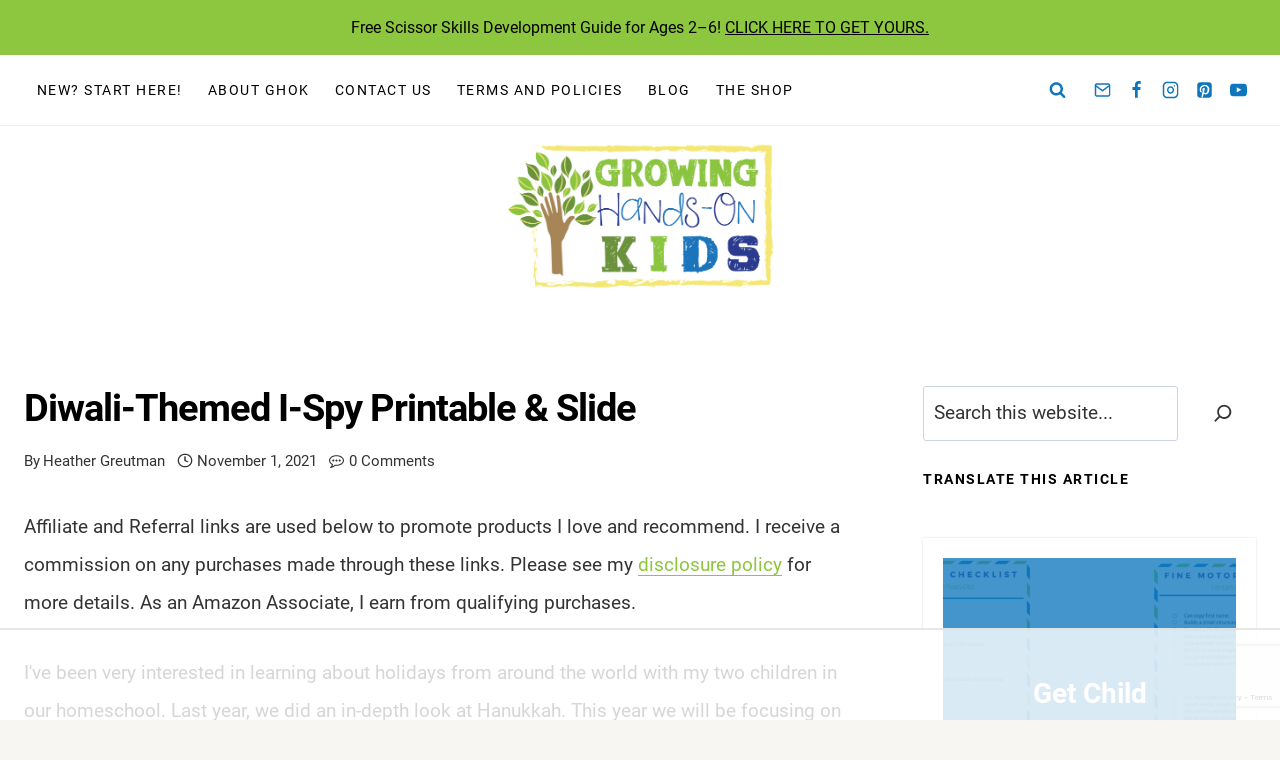

--- FILE ---
content_type: text/html; charset=utf-8
request_url: https://www.google.com/recaptcha/api2/anchor?ar=1&k=6LdkIV0UAAAAABtNVAAP99TC6f_18LiETnPK6ziX&co=aHR0cHM6Ly93d3cuZ3Jvd2luZ2hhbmRzb25raWRzLmNvbTo0NDM.&hl=en&v=N67nZn4AqZkNcbeMu4prBgzg&size=invisible&anchor-ms=20000&execute-ms=30000&cb=ru6kq7kk8aq9
body_size: 48749
content:
<!DOCTYPE HTML><html dir="ltr" lang="en"><head><meta http-equiv="Content-Type" content="text/html; charset=UTF-8">
<meta http-equiv="X-UA-Compatible" content="IE=edge">
<title>reCAPTCHA</title>
<style type="text/css">
/* cyrillic-ext */
@font-face {
  font-family: 'Roboto';
  font-style: normal;
  font-weight: 400;
  font-stretch: 100%;
  src: url(//fonts.gstatic.com/s/roboto/v48/KFO7CnqEu92Fr1ME7kSn66aGLdTylUAMa3GUBHMdazTgWw.woff2) format('woff2');
  unicode-range: U+0460-052F, U+1C80-1C8A, U+20B4, U+2DE0-2DFF, U+A640-A69F, U+FE2E-FE2F;
}
/* cyrillic */
@font-face {
  font-family: 'Roboto';
  font-style: normal;
  font-weight: 400;
  font-stretch: 100%;
  src: url(//fonts.gstatic.com/s/roboto/v48/KFO7CnqEu92Fr1ME7kSn66aGLdTylUAMa3iUBHMdazTgWw.woff2) format('woff2');
  unicode-range: U+0301, U+0400-045F, U+0490-0491, U+04B0-04B1, U+2116;
}
/* greek-ext */
@font-face {
  font-family: 'Roboto';
  font-style: normal;
  font-weight: 400;
  font-stretch: 100%;
  src: url(//fonts.gstatic.com/s/roboto/v48/KFO7CnqEu92Fr1ME7kSn66aGLdTylUAMa3CUBHMdazTgWw.woff2) format('woff2');
  unicode-range: U+1F00-1FFF;
}
/* greek */
@font-face {
  font-family: 'Roboto';
  font-style: normal;
  font-weight: 400;
  font-stretch: 100%;
  src: url(//fonts.gstatic.com/s/roboto/v48/KFO7CnqEu92Fr1ME7kSn66aGLdTylUAMa3-UBHMdazTgWw.woff2) format('woff2');
  unicode-range: U+0370-0377, U+037A-037F, U+0384-038A, U+038C, U+038E-03A1, U+03A3-03FF;
}
/* math */
@font-face {
  font-family: 'Roboto';
  font-style: normal;
  font-weight: 400;
  font-stretch: 100%;
  src: url(//fonts.gstatic.com/s/roboto/v48/KFO7CnqEu92Fr1ME7kSn66aGLdTylUAMawCUBHMdazTgWw.woff2) format('woff2');
  unicode-range: U+0302-0303, U+0305, U+0307-0308, U+0310, U+0312, U+0315, U+031A, U+0326-0327, U+032C, U+032F-0330, U+0332-0333, U+0338, U+033A, U+0346, U+034D, U+0391-03A1, U+03A3-03A9, U+03B1-03C9, U+03D1, U+03D5-03D6, U+03F0-03F1, U+03F4-03F5, U+2016-2017, U+2034-2038, U+203C, U+2040, U+2043, U+2047, U+2050, U+2057, U+205F, U+2070-2071, U+2074-208E, U+2090-209C, U+20D0-20DC, U+20E1, U+20E5-20EF, U+2100-2112, U+2114-2115, U+2117-2121, U+2123-214F, U+2190, U+2192, U+2194-21AE, U+21B0-21E5, U+21F1-21F2, U+21F4-2211, U+2213-2214, U+2216-22FF, U+2308-230B, U+2310, U+2319, U+231C-2321, U+2336-237A, U+237C, U+2395, U+239B-23B7, U+23D0, U+23DC-23E1, U+2474-2475, U+25AF, U+25B3, U+25B7, U+25BD, U+25C1, U+25CA, U+25CC, U+25FB, U+266D-266F, U+27C0-27FF, U+2900-2AFF, U+2B0E-2B11, U+2B30-2B4C, U+2BFE, U+3030, U+FF5B, U+FF5D, U+1D400-1D7FF, U+1EE00-1EEFF;
}
/* symbols */
@font-face {
  font-family: 'Roboto';
  font-style: normal;
  font-weight: 400;
  font-stretch: 100%;
  src: url(//fonts.gstatic.com/s/roboto/v48/KFO7CnqEu92Fr1ME7kSn66aGLdTylUAMaxKUBHMdazTgWw.woff2) format('woff2');
  unicode-range: U+0001-000C, U+000E-001F, U+007F-009F, U+20DD-20E0, U+20E2-20E4, U+2150-218F, U+2190, U+2192, U+2194-2199, U+21AF, U+21E6-21F0, U+21F3, U+2218-2219, U+2299, U+22C4-22C6, U+2300-243F, U+2440-244A, U+2460-24FF, U+25A0-27BF, U+2800-28FF, U+2921-2922, U+2981, U+29BF, U+29EB, U+2B00-2BFF, U+4DC0-4DFF, U+FFF9-FFFB, U+10140-1018E, U+10190-1019C, U+101A0, U+101D0-101FD, U+102E0-102FB, U+10E60-10E7E, U+1D2C0-1D2D3, U+1D2E0-1D37F, U+1F000-1F0FF, U+1F100-1F1AD, U+1F1E6-1F1FF, U+1F30D-1F30F, U+1F315, U+1F31C, U+1F31E, U+1F320-1F32C, U+1F336, U+1F378, U+1F37D, U+1F382, U+1F393-1F39F, U+1F3A7-1F3A8, U+1F3AC-1F3AF, U+1F3C2, U+1F3C4-1F3C6, U+1F3CA-1F3CE, U+1F3D4-1F3E0, U+1F3ED, U+1F3F1-1F3F3, U+1F3F5-1F3F7, U+1F408, U+1F415, U+1F41F, U+1F426, U+1F43F, U+1F441-1F442, U+1F444, U+1F446-1F449, U+1F44C-1F44E, U+1F453, U+1F46A, U+1F47D, U+1F4A3, U+1F4B0, U+1F4B3, U+1F4B9, U+1F4BB, U+1F4BF, U+1F4C8-1F4CB, U+1F4D6, U+1F4DA, U+1F4DF, U+1F4E3-1F4E6, U+1F4EA-1F4ED, U+1F4F7, U+1F4F9-1F4FB, U+1F4FD-1F4FE, U+1F503, U+1F507-1F50B, U+1F50D, U+1F512-1F513, U+1F53E-1F54A, U+1F54F-1F5FA, U+1F610, U+1F650-1F67F, U+1F687, U+1F68D, U+1F691, U+1F694, U+1F698, U+1F6AD, U+1F6B2, U+1F6B9-1F6BA, U+1F6BC, U+1F6C6-1F6CF, U+1F6D3-1F6D7, U+1F6E0-1F6EA, U+1F6F0-1F6F3, U+1F6F7-1F6FC, U+1F700-1F7FF, U+1F800-1F80B, U+1F810-1F847, U+1F850-1F859, U+1F860-1F887, U+1F890-1F8AD, U+1F8B0-1F8BB, U+1F8C0-1F8C1, U+1F900-1F90B, U+1F93B, U+1F946, U+1F984, U+1F996, U+1F9E9, U+1FA00-1FA6F, U+1FA70-1FA7C, U+1FA80-1FA89, U+1FA8F-1FAC6, U+1FACE-1FADC, U+1FADF-1FAE9, U+1FAF0-1FAF8, U+1FB00-1FBFF;
}
/* vietnamese */
@font-face {
  font-family: 'Roboto';
  font-style: normal;
  font-weight: 400;
  font-stretch: 100%;
  src: url(//fonts.gstatic.com/s/roboto/v48/KFO7CnqEu92Fr1ME7kSn66aGLdTylUAMa3OUBHMdazTgWw.woff2) format('woff2');
  unicode-range: U+0102-0103, U+0110-0111, U+0128-0129, U+0168-0169, U+01A0-01A1, U+01AF-01B0, U+0300-0301, U+0303-0304, U+0308-0309, U+0323, U+0329, U+1EA0-1EF9, U+20AB;
}
/* latin-ext */
@font-face {
  font-family: 'Roboto';
  font-style: normal;
  font-weight: 400;
  font-stretch: 100%;
  src: url(//fonts.gstatic.com/s/roboto/v48/KFO7CnqEu92Fr1ME7kSn66aGLdTylUAMa3KUBHMdazTgWw.woff2) format('woff2');
  unicode-range: U+0100-02BA, U+02BD-02C5, U+02C7-02CC, U+02CE-02D7, U+02DD-02FF, U+0304, U+0308, U+0329, U+1D00-1DBF, U+1E00-1E9F, U+1EF2-1EFF, U+2020, U+20A0-20AB, U+20AD-20C0, U+2113, U+2C60-2C7F, U+A720-A7FF;
}
/* latin */
@font-face {
  font-family: 'Roboto';
  font-style: normal;
  font-weight: 400;
  font-stretch: 100%;
  src: url(//fonts.gstatic.com/s/roboto/v48/KFO7CnqEu92Fr1ME7kSn66aGLdTylUAMa3yUBHMdazQ.woff2) format('woff2');
  unicode-range: U+0000-00FF, U+0131, U+0152-0153, U+02BB-02BC, U+02C6, U+02DA, U+02DC, U+0304, U+0308, U+0329, U+2000-206F, U+20AC, U+2122, U+2191, U+2193, U+2212, U+2215, U+FEFF, U+FFFD;
}
/* cyrillic-ext */
@font-face {
  font-family: 'Roboto';
  font-style: normal;
  font-weight: 500;
  font-stretch: 100%;
  src: url(//fonts.gstatic.com/s/roboto/v48/KFO7CnqEu92Fr1ME7kSn66aGLdTylUAMa3GUBHMdazTgWw.woff2) format('woff2');
  unicode-range: U+0460-052F, U+1C80-1C8A, U+20B4, U+2DE0-2DFF, U+A640-A69F, U+FE2E-FE2F;
}
/* cyrillic */
@font-face {
  font-family: 'Roboto';
  font-style: normal;
  font-weight: 500;
  font-stretch: 100%;
  src: url(//fonts.gstatic.com/s/roboto/v48/KFO7CnqEu92Fr1ME7kSn66aGLdTylUAMa3iUBHMdazTgWw.woff2) format('woff2');
  unicode-range: U+0301, U+0400-045F, U+0490-0491, U+04B0-04B1, U+2116;
}
/* greek-ext */
@font-face {
  font-family: 'Roboto';
  font-style: normal;
  font-weight: 500;
  font-stretch: 100%;
  src: url(//fonts.gstatic.com/s/roboto/v48/KFO7CnqEu92Fr1ME7kSn66aGLdTylUAMa3CUBHMdazTgWw.woff2) format('woff2');
  unicode-range: U+1F00-1FFF;
}
/* greek */
@font-face {
  font-family: 'Roboto';
  font-style: normal;
  font-weight: 500;
  font-stretch: 100%;
  src: url(//fonts.gstatic.com/s/roboto/v48/KFO7CnqEu92Fr1ME7kSn66aGLdTylUAMa3-UBHMdazTgWw.woff2) format('woff2');
  unicode-range: U+0370-0377, U+037A-037F, U+0384-038A, U+038C, U+038E-03A1, U+03A3-03FF;
}
/* math */
@font-face {
  font-family: 'Roboto';
  font-style: normal;
  font-weight: 500;
  font-stretch: 100%;
  src: url(//fonts.gstatic.com/s/roboto/v48/KFO7CnqEu92Fr1ME7kSn66aGLdTylUAMawCUBHMdazTgWw.woff2) format('woff2');
  unicode-range: U+0302-0303, U+0305, U+0307-0308, U+0310, U+0312, U+0315, U+031A, U+0326-0327, U+032C, U+032F-0330, U+0332-0333, U+0338, U+033A, U+0346, U+034D, U+0391-03A1, U+03A3-03A9, U+03B1-03C9, U+03D1, U+03D5-03D6, U+03F0-03F1, U+03F4-03F5, U+2016-2017, U+2034-2038, U+203C, U+2040, U+2043, U+2047, U+2050, U+2057, U+205F, U+2070-2071, U+2074-208E, U+2090-209C, U+20D0-20DC, U+20E1, U+20E5-20EF, U+2100-2112, U+2114-2115, U+2117-2121, U+2123-214F, U+2190, U+2192, U+2194-21AE, U+21B0-21E5, U+21F1-21F2, U+21F4-2211, U+2213-2214, U+2216-22FF, U+2308-230B, U+2310, U+2319, U+231C-2321, U+2336-237A, U+237C, U+2395, U+239B-23B7, U+23D0, U+23DC-23E1, U+2474-2475, U+25AF, U+25B3, U+25B7, U+25BD, U+25C1, U+25CA, U+25CC, U+25FB, U+266D-266F, U+27C0-27FF, U+2900-2AFF, U+2B0E-2B11, U+2B30-2B4C, U+2BFE, U+3030, U+FF5B, U+FF5D, U+1D400-1D7FF, U+1EE00-1EEFF;
}
/* symbols */
@font-face {
  font-family: 'Roboto';
  font-style: normal;
  font-weight: 500;
  font-stretch: 100%;
  src: url(//fonts.gstatic.com/s/roboto/v48/KFO7CnqEu92Fr1ME7kSn66aGLdTylUAMaxKUBHMdazTgWw.woff2) format('woff2');
  unicode-range: U+0001-000C, U+000E-001F, U+007F-009F, U+20DD-20E0, U+20E2-20E4, U+2150-218F, U+2190, U+2192, U+2194-2199, U+21AF, U+21E6-21F0, U+21F3, U+2218-2219, U+2299, U+22C4-22C6, U+2300-243F, U+2440-244A, U+2460-24FF, U+25A0-27BF, U+2800-28FF, U+2921-2922, U+2981, U+29BF, U+29EB, U+2B00-2BFF, U+4DC0-4DFF, U+FFF9-FFFB, U+10140-1018E, U+10190-1019C, U+101A0, U+101D0-101FD, U+102E0-102FB, U+10E60-10E7E, U+1D2C0-1D2D3, U+1D2E0-1D37F, U+1F000-1F0FF, U+1F100-1F1AD, U+1F1E6-1F1FF, U+1F30D-1F30F, U+1F315, U+1F31C, U+1F31E, U+1F320-1F32C, U+1F336, U+1F378, U+1F37D, U+1F382, U+1F393-1F39F, U+1F3A7-1F3A8, U+1F3AC-1F3AF, U+1F3C2, U+1F3C4-1F3C6, U+1F3CA-1F3CE, U+1F3D4-1F3E0, U+1F3ED, U+1F3F1-1F3F3, U+1F3F5-1F3F7, U+1F408, U+1F415, U+1F41F, U+1F426, U+1F43F, U+1F441-1F442, U+1F444, U+1F446-1F449, U+1F44C-1F44E, U+1F453, U+1F46A, U+1F47D, U+1F4A3, U+1F4B0, U+1F4B3, U+1F4B9, U+1F4BB, U+1F4BF, U+1F4C8-1F4CB, U+1F4D6, U+1F4DA, U+1F4DF, U+1F4E3-1F4E6, U+1F4EA-1F4ED, U+1F4F7, U+1F4F9-1F4FB, U+1F4FD-1F4FE, U+1F503, U+1F507-1F50B, U+1F50D, U+1F512-1F513, U+1F53E-1F54A, U+1F54F-1F5FA, U+1F610, U+1F650-1F67F, U+1F687, U+1F68D, U+1F691, U+1F694, U+1F698, U+1F6AD, U+1F6B2, U+1F6B9-1F6BA, U+1F6BC, U+1F6C6-1F6CF, U+1F6D3-1F6D7, U+1F6E0-1F6EA, U+1F6F0-1F6F3, U+1F6F7-1F6FC, U+1F700-1F7FF, U+1F800-1F80B, U+1F810-1F847, U+1F850-1F859, U+1F860-1F887, U+1F890-1F8AD, U+1F8B0-1F8BB, U+1F8C0-1F8C1, U+1F900-1F90B, U+1F93B, U+1F946, U+1F984, U+1F996, U+1F9E9, U+1FA00-1FA6F, U+1FA70-1FA7C, U+1FA80-1FA89, U+1FA8F-1FAC6, U+1FACE-1FADC, U+1FADF-1FAE9, U+1FAF0-1FAF8, U+1FB00-1FBFF;
}
/* vietnamese */
@font-face {
  font-family: 'Roboto';
  font-style: normal;
  font-weight: 500;
  font-stretch: 100%;
  src: url(//fonts.gstatic.com/s/roboto/v48/KFO7CnqEu92Fr1ME7kSn66aGLdTylUAMa3OUBHMdazTgWw.woff2) format('woff2');
  unicode-range: U+0102-0103, U+0110-0111, U+0128-0129, U+0168-0169, U+01A0-01A1, U+01AF-01B0, U+0300-0301, U+0303-0304, U+0308-0309, U+0323, U+0329, U+1EA0-1EF9, U+20AB;
}
/* latin-ext */
@font-face {
  font-family: 'Roboto';
  font-style: normal;
  font-weight: 500;
  font-stretch: 100%;
  src: url(//fonts.gstatic.com/s/roboto/v48/KFO7CnqEu92Fr1ME7kSn66aGLdTylUAMa3KUBHMdazTgWw.woff2) format('woff2');
  unicode-range: U+0100-02BA, U+02BD-02C5, U+02C7-02CC, U+02CE-02D7, U+02DD-02FF, U+0304, U+0308, U+0329, U+1D00-1DBF, U+1E00-1E9F, U+1EF2-1EFF, U+2020, U+20A0-20AB, U+20AD-20C0, U+2113, U+2C60-2C7F, U+A720-A7FF;
}
/* latin */
@font-face {
  font-family: 'Roboto';
  font-style: normal;
  font-weight: 500;
  font-stretch: 100%;
  src: url(//fonts.gstatic.com/s/roboto/v48/KFO7CnqEu92Fr1ME7kSn66aGLdTylUAMa3yUBHMdazQ.woff2) format('woff2');
  unicode-range: U+0000-00FF, U+0131, U+0152-0153, U+02BB-02BC, U+02C6, U+02DA, U+02DC, U+0304, U+0308, U+0329, U+2000-206F, U+20AC, U+2122, U+2191, U+2193, U+2212, U+2215, U+FEFF, U+FFFD;
}
/* cyrillic-ext */
@font-face {
  font-family: 'Roboto';
  font-style: normal;
  font-weight: 900;
  font-stretch: 100%;
  src: url(//fonts.gstatic.com/s/roboto/v48/KFO7CnqEu92Fr1ME7kSn66aGLdTylUAMa3GUBHMdazTgWw.woff2) format('woff2');
  unicode-range: U+0460-052F, U+1C80-1C8A, U+20B4, U+2DE0-2DFF, U+A640-A69F, U+FE2E-FE2F;
}
/* cyrillic */
@font-face {
  font-family: 'Roboto';
  font-style: normal;
  font-weight: 900;
  font-stretch: 100%;
  src: url(//fonts.gstatic.com/s/roboto/v48/KFO7CnqEu92Fr1ME7kSn66aGLdTylUAMa3iUBHMdazTgWw.woff2) format('woff2');
  unicode-range: U+0301, U+0400-045F, U+0490-0491, U+04B0-04B1, U+2116;
}
/* greek-ext */
@font-face {
  font-family: 'Roboto';
  font-style: normal;
  font-weight: 900;
  font-stretch: 100%;
  src: url(//fonts.gstatic.com/s/roboto/v48/KFO7CnqEu92Fr1ME7kSn66aGLdTylUAMa3CUBHMdazTgWw.woff2) format('woff2');
  unicode-range: U+1F00-1FFF;
}
/* greek */
@font-face {
  font-family: 'Roboto';
  font-style: normal;
  font-weight: 900;
  font-stretch: 100%;
  src: url(//fonts.gstatic.com/s/roboto/v48/KFO7CnqEu92Fr1ME7kSn66aGLdTylUAMa3-UBHMdazTgWw.woff2) format('woff2');
  unicode-range: U+0370-0377, U+037A-037F, U+0384-038A, U+038C, U+038E-03A1, U+03A3-03FF;
}
/* math */
@font-face {
  font-family: 'Roboto';
  font-style: normal;
  font-weight: 900;
  font-stretch: 100%;
  src: url(//fonts.gstatic.com/s/roboto/v48/KFO7CnqEu92Fr1ME7kSn66aGLdTylUAMawCUBHMdazTgWw.woff2) format('woff2');
  unicode-range: U+0302-0303, U+0305, U+0307-0308, U+0310, U+0312, U+0315, U+031A, U+0326-0327, U+032C, U+032F-0330, U+0332-0333, U+0338, U+033A, U+0346, U+034D, U+0391-03A1, U+03A3-03A9, U+03B1-03C9, U+03D1, U+03D5-03D6, U+03F0-03F1, U+03F4-03F5, U+2016-2017, U+2034-2038, U+203C, U+2040, U+2043, U+2047, U+2050, U+2057, U+205F, U+2070-2071, U+2074-208E, U+2090-209C, U+20D0-20DC, U+20E1, U+20E5-20EF, U+2100-2112, U+2114-2115, U+2117-2121, U+2123-214F, U+2190, U+2192, U+2194-21AE, U+21B0-21E5, U+21F1-21F2, U+21F4-2211, U+2213-2214, U+2216-22FF, U+2308-230B, U+2310, U+2319, U+231C-2321, U+2336-237A, U+237C, U+2395, U+239B-23B7, U+23D0, U+23DC-23E1, U+2474-2475, U+25AF, U+25B3, U+25B7, U+25BD, U+25C1, U+25CA, U+25CC, U+25FB, U+266D-266F, U+27C0-27FF, U+2900-2AFF, U+2B0E-2B11, U+2B30-2B4C, U+2BFE, U+3030, U+FF5B, U+FF5D, U+1D400-1D7FF, U+1EE00-1EEFF;
}
/* symbols */
@font-face {
  font-family: 'Roboto';
  font-style: normal;
  font-weight: 900;
  font-stretch: 100%;
  src: url(//fonts.gstatic.com/s/roboto/v48/KFO7CnqEu92Fr1ME7kSn66aGLdTylUAMaxKUBHMdazTgWw.woff2) format('woff2');
  unicode-range: U+0001-000C, U+000E-001F, U+007F-009F, U+20DD-20E0, U+20E2-20E4, U+2150-218F, U+2190, U+2192, U+2194-2199, U+21AF, U+21E6-21F0, U+21F3, U+2218-2219, U+2299, U+22C4-22C6, U+2300-243F, U+2440-244A, U+2460-24FF, U+25A0-27BF, U+2800-28FF, U+2921-2922, U+2981, U+29BF, U+29EB, U+2B00-2BFF, U+4DC0-4DFF, U+FFF9-FFFB, U+10140-1018E, U+10190-1019C, U+101A0, U+101D0-101FD, U+102E0-102FB, U+10E60-10E7E, U+1D2C0-1D2D3, U+1D2E0-1D37F, U+1F000-1F0FF, U+1F100-1F1AD, U+1F1E6-1F1FF, U+1F30D-1F30F, U+1F315, U+1F31C, U+1F31E, U+1F320-1F32C, U+1F336, U+1F378, U+1F37D, U+1F382, U+1F393-1F39F, U+1F3A7-1F3A8, U+1F3AC-1F3AF, U+1F3C2, U+1F3C4-1F3C6, U+1F3CA-1F3CE, U+1F3D4-1F3E0, U+1F3ED, U+1F3F1-1F3F3, U+1F3F5-1F3F7, U+1F408, U+1F415, U+1F41F, U+1F426, U+1F43F, U+1F441-1F442, U+1F444, U+1F446-1F449, U+1F44C-1F44E, U+1F453, U+1F46A, U+1F47D, U+1F4A3, U+1F4B0, U+1F4B3, U+1F4B9, U+1F4BB, U+1F4BF, U+1F4C8-1F4CB, U+1F4D6, U+1F4DA, U+1F4DF, U+1F4E3-1F4E6, U+1F4EA-1F4ED, U+1F4F7, U+1F4F9-1F4FB, U+1F4FD-1F4FE, U+1F503, U+1F507-1F50B, U+1F50D, U+1F512-1F513, U+1F53E-1F54A, U+1F54F-1F5FA, U+1F610, U+1F650-1F67F, U+1F687, U+1F68D, U+1F691, U+1F694, U+1F698, U+1F6AD, U+1F6B2, U+1F6B9-1F6BA, U+1F6BC, U+1F6C6-1F6CF, U+1F6D3-1F6D7, U+1F6E0-1F6EA, U+1F6F0-1F6F3, U+1F6F7-1F6FC, U+1F700-1F7FF, U+1F800-1F80B, U+1F810-1F847, U+1F850-1F859, U+1F860-1F887, U+1F890-1F8AD, U+1F8B0-1F8BB, U+1F8C0-1F8C1, U+1F900-1F90B, U+1F93B, U+1F946, U+1F984, U+1F996, U+1F9E9, U+1FA00-1FA6F, U+1FA70-1FA7C, U+1FA80-1FA89, U+1FA8F-1FAC6, U+1FACE-1FADC, U+1FADF-1FAE9, U+1FAF0-1FAF8, U+1FB00-1FBFF;
}
/* vietnamese */
@font-face {
  font-family: 'Roboto';
  font-style: normal;
  font-weight: 900;
  font-stretch: 100%;
  src: url(//fonts.gstatic.com/s/roboto/v48/KFO7CnqEu92Fr1ME7kSn66aGLdTylUAMa3OUBHMdazTgWw.woff2) format('woff2');
  unicode-range: U+0102-0103, U+0110-0111, U+0128-0129, U+0168-0169, U+01A0-01A1, U+01AF-01B0, U+0300-0301, U+0303-0304, U+0308-0309, U+0323, U+0329, U+1EA0-1EF9, U+20AB;
}
/* latin-ext */
@font-face {
  font-family: 'Roboto';
  font-style: normal;
  font-weight: 900;
  font-stretch: 100%;
  src: url(//fonts.gstatic.com/s/roboto/v48/KFO7CnqEu92Fr1ME7kSn66aGLdTylUAMa3KUBHMdazTgWw.woff2) format('woff2');
  unicode-range: U+0100-02BA, U+02BD-02C5, U+02C7-02CC, U+02CE-02D7, U+02DD-02FF, U+0304, U+0308, U+0329, U+1D00-1DBF, U+1E00-1E9F, U+1EF2-1EFF, U+2020, U+20A0-20AB, U+20AD-20C0, U+2113, U+2C60-2C7F, U+A720-A7FF;
}
/* latin */
@font-face {
  font-family: 'Roboto';
  font-style: normal;
  font-weight: 900;
  font-stretch: 100%;
  src: url(//fonts.gstatic.com/s/roboto/v48/KFO7CnqEu92Fr1ME7kSn66aGLdTylUAMa3yUBHMdazQ.woff2) format('woff2');
  unicode-range: U+0000-00FF, U+0131, U+0152-0153, U+02BB-02BC, U+02C6, U+02DA, U+02DC, U+0304, U+0308, U+0329, U+2000-206F, U+20AC, U+2122, U+2191, U+2193, U+2212, U+2215, U+FEFF, U+FFFD;
}

</style>
<link rel="stylesheet" type="text/css" href="https://www.gstatic.com/recaptcha/releases/N67nZn4AqZkNcbeMu4prBgzg/styles__ltr.css">
<script nonce="CK8hGUfj34O_iH2ptGe5wg" type="text/javascript">window['__recaptcha_api'] = 'https://www.google.com/recaptcha/api2/';</script>
<script type="text/javascript" src="https://www.gstatic.com/recaptcha/releases/N67nZn4AqZkNcbeMu4prBgzg/recaptcha__en.js" nonce="CK8hGUfj34O_iH2ptGe5wg">
      
    </script></head>
<body><div id="rc-anchor-alert" class="rc-anchor-alert"></div>
<input type="hidden" id="recaptcha-token" value="[base64]">
<script type="text/javascript" nonce="CK8hGUfj34O_iH2ptGe5wg">
      recaptcha.anchor.Main.init("[\x22ainput\x22,[\x22bgdata\x22,\x22\x22,\[base64]/[base64]/[base64]/bmV3IHJbeF0oY1swXSk6RT09Mj9uZXcgclt4XShjWzBdLGNbMV0pOkU9PTM/bmV3IHJbeF0oY1swXSxjWzFdLGNbMl0pOkU9PTQ/[base64]/[base64]/[base64]/[base64]/[base64]/[base64]/[base64]/[base64]\x22,\[base64]\\u003d\\u003d\x22,\x22LwMkw4XCkBMvcjPClRY7wqrCuyIPB8KSd8K9wpDDrlJFwrUiw5HCksKUwrjCvTcqwrtLw6FDwqLDpxRQw4QFCS0swqg8GsOJw7jDpW45w7syH8OdwpHCiMOLwqfCpWhwTmYHMgfCn8KzQwPDqhFAf8OiK8O/[base64]/[base64]/CrXzDg8KqJXjCqMKUwqE5wqbCgx/DjSM/w5IHNcKFwqQvwq84MGHCocKvw60nwonDojnCiktyBlHDj8OMNwoQwpc6wqF+fyTDjjbDpMKJw64bw53Dn0wHw5E2woxJOGfCj8K3wrQYwokxwrBKw59qw4J+wrspfB81wrzCjR3DucKMwpjDvkcFHcK2w5rDv8KqL1owEyzChsK/TjfDscOGbMOuwqLCqB9mC8Kwwrg5DsOYw5lBQcKqCcKFU2BZwrXDgcOawqvClV0iwp5FwrHCrivDrMKOVWFxw4Fyw4lWDwvDkcO3enPCsSsGwqFmw64XRcO0UiEiw5rCscK8B8K1w5VNw59YKBwrRxnDknMrAsOCSxjDksOiSsKmfQ09PMOEI8Oqw6fCnx/[base64]/wpkXLcONb8OVw642wpPDplzDkj0Xw4rCrMO4w5sqQ8OpDwIoE8O6BnDClRTDu8O3dQ8OZMKzRDUEwo5UW3DDr2cmBkbCl8O0woAvZ0bCh3fCqULDvhghwq0Pw4XChcK0w53CgsKZw4vDiX/CqcKYL2XCi8OSJcKSwqcrJcK6M8Oow7Z1w60NCzLDojHDp2INRsKLKkjCox3Dgy8mUSZYw5svw7AbwrUhw7XDvlPDusKTw7kDXcKNPh3DlgwIwqnDt8ObUEVobsO6O8OJTHTCqcKyFS1nwo0HJcOGScKLOHJPDsOmwo/DomJqwqkNwrfCgj3CnQzCkjMmPS3Ch8OqwpvDtMKMSm/[base64]/DkyrDoS85wo8pLCFtX2QfNgfCgMONa8OfWsK+w5zDpBLCpifDsMO3wrHDh3BCw7jCgMOiw6gLGMKCZMOPwrfCpj7ChFDDgj8kT8KHSH3DjT5/[base64]/dTNecsKKIlZ+KhRrMCB3wqcbRcO3w4kuworCtMOJwqRRZSd7N8KPw4NZwqfDtcO1HMO/QsOhw4nChcKeIVA/wpjCo8OQf8KZacO5woLCmcOdw6RSSnslQcOLXD1cFHYGw4HCuMKUdmtjFVhJGsO+wol0w7o/w4Mgwol8w7XCv35tVMOYw6QYf8OgwpvDnAQmw4XDiH3Dr8K/[base64]/Pm3DtMKdT3XDnmrDt8OGVyTClhvDisK2woZ1a8OZBlQ7wqNNwpDCmMK6w41zHTs1w7/DkMOaLcOUw4vDtsO4w6MmwqkVKUcWCSnDu8KMf0jDgMO1wojCq3jCixPCusKKDcK8w4FEwoXCq3VoN1hVw4LCjwPDrsKSw5HCtG00wo8Tw5h+TMO/w5XDusOYC8OgwotQw5onw60ET0w+PlDCjAHDoWzCtMOwHsKlWhs0w5M0E8KpcFRdw4LDncOHX3DCrcKYR0JFS8KsD8OYLH/Do20Jw7YxPG7DkQMPDnHCjcKFFcORw4rDtH0Ww7c6w74pwrnDph0EwrLDkcOmw6JdwqbDrcK5w7E4C8Obw5nDhGISYsKPb8OtATJMw5kYVGLDq8KgUsOMw44ze8OQaEfDhxPCo8O8woXCt8KGwpVNJcKiX8KtwrTDnsK/w509w5bDiCrDtsKqwrETES1vIQEswobCq8Kec8OTWsKtPSHCgyzCjcKtw6YUwqYBBcOrWT8xw6TClsKFbnAAVRXClsKZPH/Dm2htPMOjAMKhbxlnwqrDt8OFwpHDhhQYRsOQw7DCgcOWw4MRw5Quw491wqXDq8OsQ8O4NsOJw50Xw4QcHsK2JUoLw5XCuxE1w5LCiGMxwp/DiQHCnm4ew5LDsMO6wp91BSnDpsOmwqYZO8O3UcKgwooha8OfPmopam/DhcOJRcO4GMOSNhF3U8OiLMK8Y0l6HDzDrsKuw7xLXMOhYngLNk5twr/CtcOTSjjCgBPCsXXDlADCvMKvwrpqLcONwoTCijXCk8OcTgvDug4qeSZ2YsKkQcKXXArDhShTw7UAEBzDpMK3w7LChsOjISMFw7/CrEtITnTCoMK+wrPDs8Odw7HDiMKRw53DkcOgwrNoQVfCrsK/DXMDG8OCw4Ndw4bDt8KKw6zCuRbDisK/[base64]/OknDjsO5a20xaCtMwrTDq0ASPCw9wqxUOMOCwq0MVMK3woNGw7g8eMOjwq7DulxAwrnCt1jCosO0L3zDqMKdJcOARcK6w5vDqsKsOHU6w5bDqyJOMcKUwpsibB/DrR4Dw5oSO1wIwqfCmy9/w7TDisOmd8KHwpjCrhLDuUA9w5bDoxhSVmV4E0DClx5tGcKPIxXDmcKmwrpqSQdXwpsUwo4ULFXCisKrdF9NMHccw5HChMKsHjDDsFzDun8Bd8OGSsOuwqgPwr3ChsO3w4DChMOXw6dtBsKowplOLMKlw4XCp17ChsO2wp/CnVZgw4bCr2PCvSLCosOoXyzCsXB+w6nDmy5nw6fCo8K3w77DlWrClcO0w6IDwoHDq1TDvsKZFwJ+w77DqDzCvsKud8KlOsOJLwHCnWlDTsKJasOTDj/ChsOgw7I1JjjDuxl1Q8K+wrbDgsKSJsO8fcOADsKpwq/Ch2LDuh7Dl8K2bMK5wqBTwrHDshJuXGTDgS/Do1hRWkY/wpHDhEbCgcOnLzzCvMKiYcKEYcKvNjjCg8KkwozDn8KQIQTCs3PDtG00w4PChsKDw4XCg8KewqhwByTDrMKlwqpZMMOLw4fDoS7DocKiwrDDjFFsZ8KSwpVtS8Krw5PCtnJYS2LDh05jw6HDjsOKwo8JfDTCvDdUw4HCo30/[base64]/CmHsgwrPClC0vLRjDsyh6wqbCkG3ChsOzSTxAQsO2wrLDssK9w6EtCMKow5DChg3CoS3Djk4Zw5swYn4/wp1yw6obwoceFMK4QwfDocOnZw7DiFTClgrCpMKdSAJ3w6rDh8KTSgrCgsKxRsK5w6E0XcO7w4sPakduVzcKw5LCgcOHfcO9w6bDssO8YsOew5FJLMO7HU3CrT/Dr2XCnsKjwrfChg8cwphJDMK/PsKDEMKENMOERynDr8OHwo9+DhfDrwtIw6vCinpfw7EYRFN1wq02w5scwq3ChcKCOMO3ThYxwqkeScKYw53Cq8ObZTvCv2cJwqUNwoXDssKcBTbDgcK/QFDCqsO1wqXCqsOhwqPClsKTcMKXLn/DtMOOPMOmwqBlZEDDvMKzwqYGfMOqwozDkwdUX8OOcMOjwozDqMKpTCnCpcKWRMKUw5bDsAjCuDvDs8OeDy4Iwr7DrMOZejM3wptrwq8EF8OEwqxraMKrwpjDix/DnAlsQMK/wrzCnX5IwrzCgn5/wpBNw4Q3wrUQJEfCiD7CgErDgcOPVMO3E8Kkw4rClcKywpo/wofDs8KbHMOWw4QBw69TUwZPIgMJwqnCg8KEMQTDvsKcT8OwCMKGNlzCs8O1wpDDi1IpUwHDn8KWQ8Owwow/[base64]/DjibCkMOjwrnDlcOww4Uxwo7CkVbCjcKSfQNXw5MzwoHDpsKuwqnDmsOEwotZw4TDg8KxIhHCpX3Cnw5ICcOQAcODRHIlFhjDnwIbw5MKw7HDvHYfw5ICw6thWTbDqMKww5jDgsOkfcK6CMO5cETDtlPCpVTDpMKhMn7CgcK2TSsLwrnCk2/DkcKFw4LDgj7Cri4lw6h8ScOYSHkOwp5oExjCm8Olw49mw5Z1UgzDtERIwr8kwpTDhE/Dp8Kkw75xMDnDoTXDusKqMMOBwqd9w7sFZMOrwqDCjg3DlgzDhcKLRsKEQWrDgCAmOMOyMgACwprDqsO0WDfDn8K7w7FnRAjDhcKyw57DhcOWw6JwQk/[base64]/w5LCmGLDuF/Dn8OAw78sBsOCJ8K/w71taXrCmG8Ce8OywpIDwr3DkT/DuxvDvcONwrPDpkTCtcKPwprDrcKRYVNhLcK7wrDCm8OrTGDDtlHCm8OLWj7Cm8KmTcOCwpPDv2DDtMOWw6zDoBchwp5cw4jCksOKwo7Ct0kJcCjDuETDo8K2CMKhEi1/[base64]/HxZ2wr1nw5nDvMKawrLCsGwqwpJNw4rDgGHDpMOCw5g8ZsOIHxrCq3AvUF/[base64]/ChH/Dty1TwpfDgMKUXRPDuysBDcOyw7zDl0HDgsOXwrhDwrsYHkU3e31Rw5rCmMKawrJBPn3DrxnCj8Olw6LDijTDrcO3In/DlMK5IsKgdMOuw7/CoSjCgcOKw7HCtVvDrcOpw6vDjsOVw49Lwq0JZ8OKSzLDnsKcwpDCkz/Cj8OEw6bDniQcPsK/w4/DkhbCiV/ChMKoC3/DqQfDj8OQQGzDhFkwWsKowrzDqg51WAPCrMKuw7onCWcEwoXDiEbDvUJuBAVow5DCslk8QD5uMgvDo1R2w6rDmX/DgxnDtsK4w5rDoHYzwq1ATsO2w4DDpsKwwpLDmkUNw5pew5fCmMKxH20lwrvDscOpwprCkgLClMO7ezRjwq1faAFRw6nDjQ5Yw4Jkw5YYdMKqdh4XwohRb8O4w58QaMKEwoHDusOHwopLwoPCrcONYMOHw43DgcOEYMO/ZsKhw7IuwrXDvzNKE1nCqhMSGxnCisKpwpPDnMOIwrfCnsOEw5jChFB7w7LDpMKIw6HDtjRMK8ODSTYOAjzDjyjCnGLCrsKpCsKiTjMrI8O3w6x6TsKEDcOuwrMRAsKmwp/DqsK+w7gjR3U5UX0gwrPDrlEEWcKkfkzCjcOoWUvDrwHChMOqw6YLw6TDl8ODwo0ud8OAw41fwozCsUbCpsKGwrlOYMKYZTbDlsKWeilOw7pDHDfClcKMwq3Dn8KPwqMgU8KAIQcDw6cDwpZIw5bDqG4pbsObw7zDv8K8w7/Cm8OJw5LCthEYw7/DkMOxw4klOMK7woMiw5nCt3vDhMK3wrbCmiQCw5MHw7rCnhLCtsKKwp5IQMOywoXDlMOrWDvCqTocwpHCpl9NfcOPwpUeZFjDhMKDXkzCn8OQbcK9PcOgJ8K2PlTCocOqwoLCjMK8w7nCqzVFw7Fnw5NJwpgUSMKOwpwpJ2/Cq8OYZUHCox0vF1g9TQLDhcKIw57Co8KkwrXCtU/DkBR5Ym/[base64]/Do8KGwqYFJ2bDoy/Dh8OYKl/[base64]/[base64]/Co8OBVcK2R8KuCsOPCsO0X8OaK8OWw7fDtBwVbcOCX2cKwqXCkT/CisKqwrfDoy7DtDcgw4IlworCsUYbwq3DpMK4wrXCsWLDn2jDlyPCmEk4w5TCnUk0KsKsXADDkcOqGsKhw6LCizAOfsKjNh/CgGrCojIrw45pw6TCjgfDn1rDvWzDmEdOTcOoM8ObIcO6e1HDgcOow6hiw5nDksKCw4vCssOsw4nCgcOqwq/DtcOAw44WK35ZUW/CjsK2FmlUwp44wrAowqPDgjTCosK4f2bCpyjDnmPCjGE6WAnDklFXTBlHwqgLw7VhbT3DmMK3w63DksONTTNqw48BZ8KiwodOwrtSWcO9w57CrikQw49vw7DDozVpw51KwpXDjTXDi2HCsMOQw7XClcKWN8O2wq/[base64]/ZBwCeXvCh0nDoT3DujVAH8ONwo5bwr3DiUDCqcOIwr3CqcKWUk7DpsKtwoA8wrbCrcKYwrQWS8OJA8OtwrzCmsKtwoxFw6hCBMOuwqzDncOXPMKAw6IoJsK/wo0tXDbDqQLDrsOHdsO/[base64]/CgyLCucOAwp9Pw6RfwrgOIMKMwpM6w65Ew6/DqlgFPcKRw5Qyw68Owo7CtkEOP1TCn8OScXdIw5HCrcOYwpzCl3DDpcOCP2EcHlItwqY7w4HDjznCqls6wppXUVXCp8KcdsOpeMKswo/DocKSw4TCvlrDmWw5w6fDisKvwolyS8KQPG/Ch8O5bV7Dl3Vyw5FXwqAGBQ7Cp1V9w6HCl8Ksw71ow7cawpzDshh/TcONwq0awq52wpEUKwfCsUDDsQdAw4DChsKww7zCq38Pwpk1NATDqSjDhcKWd8O5wp3DgzrCvsOkwooPwp0CwpUwKlHCpAtzKcOJwrsJQErCvMKawqxjw78AKsK1XMKPFiVqwqphw4lOw4QJw7lQw6EcwrHDlsKiSsOvQsO6wp16YsKNXsK+wqhZwo/Cn8Oaw5zDrkjDisKPWxcnKcK8wrDDmMO/PcKPwqvCnR93wr00w7QVw5vDu1LCmsOORsOOXMKiUcOAAsOJP8Kgw73DqFnDucKKw57CmFXCsw3Chw/CnyPDlcOlwqVXRcOLHsKTecKBw6Yrw6Few4YBw55lwoUlw5ssW2ZGC8Kywps9w6bCsycyFAETw4/CmR9+w68VwocgwrvCk8KXw6zDii0/[base64]/CohUhw79/LkbDqMKHw6LCgcO8IhJlcjtmwobCg8OKOHHCuTcOw7TCuUB7wq7Cs8OdalDCmzPCh3jCpg7DiMKtT8KiwpEsI8KFbsObw54qRMKOw7ROAcK/w4pTUBXDnMKYJsKkw5ZRwpxcIcKHwojDvsKswoDCg8OleUJYUGduwq4+bFHDo0N/w7/CnWcJdWXDmcK/QS4lGFnDj8OGw5c6w7nDq1TDt3DDkTPClsOPdWsFH1sAEy9dYcKJw5UYJRwcD8OqQMOHRsOLw7cQAEUYVTpGworCj8OEB1g4HwHDocK+w79gw63DlSJXw4gicCg/acKCwq5UNsKTGnRJwqDCpcOHwqEKwpwpw7whR8OGwojCgsOEE8ObSFpiwojCi8Oyw5/[base64]/XMKswrg/csKkWQpwwqdwPcOvw5DCrMOcQjFdw4l9w6HCs0jCssKMwpw9N2XCvcOgw47DtHRCHcK/wpbDpnXCksKIw6wew61+Y3TCg8K7w4rDn33CmcKfXsOYHBVVwq/Cqz1DTxgEwpF0w67CisKQwqnDgcOjwq/[base64]/cifCnB8XwpJXwpdmF8KAw57CghwQXcKYw41uwrjDkzjDjMOSC8KwQMOeH0nDlyXCjsOsw4TCjDgmV8OGw6LCiMKlT0/[base64]/DiU1DGDQvwo9wwoI0blkBHWMBwrjCh8O9PsKTw5HClcOFLcKiworDiG8aRsKOw6c5w69OdmnDjH/Ch8OGwoPCj8Krw67DjF1Nw57Du0pfw50VfE1paMKjVcKLIcOpwoLClMK0wr7Cj8KDEkA8wqxqCMOswo3Do3Y9NMKdWsO9bcOZwprClMOhw7jDsXkyUsKJKcKrbkwgwofCo8OCBcKnZMKxTC8+w6TCs2oLJQp1wpzCgw/DqsKMw63DhnzCksOQOh7CisO8EcOtwrfChwt6ScKpBcOnVMKHFMOdw4jClnLCksKufCYswr51WMOsO1tAWcKzFsKmw6LCvMKpwpTCvcOlOsKZUTBFw77CgMKnw5dnwrzDk0fCjsOpwrXClUzCizbDkFRuw53CikxMw7XChD7Du3ZPwofDuzTDgsO3c33Cs8O/[base64]/Cn3Vbwr5Cw6nCollDBUc0ARoGwo/DuiXDlcKHCRvCm8ObGxFkw7h+wrZewoMnwqvDkVMNw6fDjx/ChMO6CUvCtX42wrfCkS0EOF/CuSgMacOAdATDg08NwonCqcKawoBMNkPCv19IJMKoGsKswpHDtifDu1jDicK/B8KKw6TCm8K4w4t7AVzDhcO/acOiw4hbHMKYw5M7wrfChcKIOcKsw5suw6kYOcKFQkDCtsO2wpUWwo/Cv8Kkw7PChMOXCxDCncKQAQXDomPCqkjCicKTw4wsYMO2XVlBNytIN1Mdw5zCvQkkw6jDsXjDg8Ktwo86w7LClXZAIwDCu3E7KBDDjggVwokyD2LDpsOjwo/CpW90w7puw67DqcKkwoLDtGTCisOxw7lcwrTCmsOyYMOFKwkWw58wAMOhaMK0QQZmUMKiwo3ChUvDhQRUwoUSK8KVw5TCnMOFw4hEG8K0w4/[base64]/DuH3CosKLCMOHw4DCjm9gw5E0wooVwp5Ow6pkw7g6wqIVwpTCixjDiBbCqRDCnHh2woxjYcKfwp9MAmFCOQRYw5AywrAiwr/CmkFBdMKidcK0RMOSw4/Dm2JxN8OywqPDp8K7w4rClMKRw67Dt3lWwpI+CRPCnMKUw7d3VcKxQ2BWwqgkNcOJwpDCkH5Jwq3CvmvDsMOBw7NTPCzDhcO7woUxRjvDtsOzAsOsbMO0w5osw4M7Jx/DvcKhO8K/Z8Oeb2bDoQNrw4PDscKGOXjCh1zCiBF1w73CtS8/GMK9HcOzwo7Di2t2wpLDiUXDrGbCoWXDvFXCsWvDgsKSwo5WZMKUYUnDnh3Cl8OadcOZeH3Du2PCgHXDrg/Cm8KlBRltw7J1w7vDvMOjw4TDs2HCj8OXw4DCocOdZwPClS3DncOtDMO+W8OWXMKOVMOTw6/[base64]/JituScKjQcKkA8O/w5sbCsKmwojDpMOhI1DDtVTCscK/OsKzw5EUw5LDsMKhw6LCncKfUETDicOoHEDChMKWw5jChMK2aEDCmMKFU8KNwrQFwqTCssKiZUfCo3dWWcKXwpzChiPCv30GdyHDpcKJS1fChlbCs8OzBAk0O1nDmznDisKjOSDCqk/[base64]/DiB3DgMOAFMOVw4krf37DisKwTcKGc8KoQMOSVMKrCsK+w6DCoH1dw6VoVBEPwo9Xwro8OkgnB8KvLsOow5HDucKTLUjDrA9JfjXDlj3CmG/CisOZSMKWUUHDvQBIb8Kbwo/DusKTw7k6dkhgw5E2Yj3Cimxzw4pfw7R/wrrCqmDDvMOQwp/Dt2DDuzFuw5LDk8KcXcOADkDDmcKVw7p/wpXCgnNLfcKeAsK9wr03w5wDwrsbL8K8bjk9wq/[base64]/[base64]/CkxELwr5wb8KtMHzCtCjCtsK8JsOHw77CslrDuyrDkiFELsOvw6TCqGt/[base64]/[base64]/CQcrIy7ChMOAw74qw6nCuwBsXMKke8KpwrZGGgLCqWYfw7YFFcOqwrx5AEDDlMOxwoAuCVIGwrbCkHgxFHAlwp1hFMKFRsOLLkJVHcOQOCLDn0PCnDg1FAVVSsO/w7fCpVFNwrgGGw0Ew7NibmPCphDCv8OsalxWSsOhHsOnwqUewqnCn8KMIWo2w4rCsQ9Awo8ee8OAKS9jYCo5AsKlw5nDhcOpwqHCpcOkw4p4wpVSUhDDjMKcc1DCkj5ewqdcTMKbw7LCu8Kcw4PCisOcwpQrwokjw6zDiMK9A8O8wp/DqXxUSz7CnMOPw4dVwow0w4kHwqHCqGIUGxAeJUpgGcO6NcOVRsK8wrPCscKUSsO5w5VDwql+w4MxcifCrQgSdyfCiR7CkcKsw6TChFlXUsK9w4XCjcKUAcODwrDCqgtIwqHCmkghw65/MsO8OlrCtWBIQMKkJ8KXGMKowq0Qwp0HXsORw6bCrsO6SVbDoMK5w5bCn8Kkw5NBwqpjeUoMwoPDhHoDOsKdccKXesORw7oPGRrCjU1mMVtEw6LCrcKdw6l2cMK5cSZGHSgCTcOjCwYSMMObVsOWMCQ5HsKtwoHCgMOawq7DhMKTcybCs8KjwpbCqhglw5hhw5/[base64]/WsKxw6LCssOPw63DtMK5w7LCu8O2HcKkaTvCgmjDp8Oqwr7Ck8O/[base64]/Cn8KGwpgVeMO/wqnCt8OoaBrDoQbCqhPDkUgtfGLDrcO+wqJZCmHDh2RVNW8lwpRKw5DCpworXMOjw75JdcK9YRsyw70lccKQw6IDwoJZPnxwRsOZwpF6V0/Dn8K9DMKew4ciHsOgwoQuUWrDiQLCihjDqwLDrGhGw6QKQMOXwp8Mw4ElSWTCkMOVKsKBw6PDlXzDpA9+w6/DhkXDknfDtcORw4bCrwwQXW/DlcKWwqIuwp1XUcKFLVLDocKawqbCs0QsA3bDh8OEw79yDUXCmcOqwqF4w4DDqsOIZ3l6QMKOw75xwqvCksOhJ8KXw7PDocK8w6Z9cXBFwp3Clw/[base64]/CsiJdDiUrZ8Kfw6PCgBNIwqV9axPDpjDCpMOewofCnkHDjHDCscOSw6bDrcKAw5fDkwgnUsOGEsK2Bi/DkQXDoT/Dm8OGXizCuAtWwr9Lw6/Dv8K6NAMDwqIUw4jDgD3DslTDtE3CuMOqRQzCj0AvJmdtw7FCw7LCp8OwcjZ6w5seR0gmIHlMBTXDjMKPwp3DkVbDg2VLHxFqw6/[base64]/CqQMLwp/CuAs0w4luwq4Mw50zw6jDksOKF8Otw4hSYE0NesO3wpNMwr9NYxV6QxXDgHnDtU1OwpzCmxlmH3wZw7xLw4/[base64]/DgyTDum/CtyhjecK8bsKsdcKcwrYwaVMkH8OmQxrCvw5KJMKfw6ZFPBdqwqnCqjXCqMK3UcOmw5rDrTHDucKTw6vDj3JSw4HChF7DtMKlw6NSU8KNGMO7w4LCilZ2J8KFw5s7LsOGwoNow54/HRErwpDCnMKuw6xqS8ObwoXCtQQXGMOkw7s/[base64]/[base64]/K8OswpfCs2NAaEFrw6EUFlTCqcKUwoJnwpwCwo7CosKVw7gqwpxywpvDrsKlwqXCtFHDjcKBXQdQKntHwplYwoFIU8O7w6TDlns0OQ3DkMORwrZfw6wYbcK2w4Z2fHbCuFp8wqsWwrrCpQfDiSMrw6PDoWTCnCXClMOBw6o/BAACw7E9DsKhfMKfwrHCrFDCtjrCkz/Cj8O5w5fDgsKPa8OsEsO3wr5vwok7LnhJOMKaEcOAw4o+d0pBBlY7fMKsGG8+cTfDgsKTwq8LwrwnIzrDjMOEXsOZKsKrw4bDhMKUDgh1w6rCuSNRwotnI8KKTMOqwqvCp2DCrcOGd8K5wqNqagTCucOsw6h6w4M0w7DCncOJZ8Krbm9zG8K6w4HClsOWwoQ/TMOuw4vClsKRRHpbRcKYw7kXwpQ/[base64]/Co8KBw4IYBCI4OcOEw5vDrn9Hw7/CkcKnZl/DuMO5N8OMwosswonDmkgrYRcUBG3Cl2J6LMO1wq87w6ZQwqhowq7CrsOnw551cH0sG8KGw65WccKiUcOAFBTDlmoBwoPCg3rCmcKFanzCosOvw5vDsgcawpTCl8K1acOQwpvDoUAiIhXCsMKnw6TCosKqGSlROQs2dMKKwo/CrMKmw6TCq1TDoHbDucK4w4HDp3RwXcKUS8Opbl1/acOkwqoSwpMOQFnCoMOOVBYFMsKewpDCohptw5l7CXMTflTCrkzCpcK8w5TDh8OBHU3DosKkw5TDosKWAS9IDVTCtsOtRVjCtkE/wpxdw7B1DHnDtMOqw7ZXP0M5HsKBw7xgCcKWw6ZUM2RVNTPDl3sHR8ONwolnwo3CvVPDuMOawoNJXcKgMCNScA0Yw7/[base64]/DsOsXsORwqDDoADCssKFesKxFkcuwrPDrMKWw48XIcKew4bCi03DvcKgBsKtw4FZw6LCs8OFwoLCnyASw5AGw6/DuMOkIsKjw7zCu8O+XcOmLF07w7oawop/woHCiwrCr8OedDUaw4DCmsKvdTsEw4XCu8Olw4MHwrjDrsOYw4HDpHZmKk3ClAtRwrjDhcOkBh3CtsOQTcKOHMOnwpTDkBBpwobDgU0qGB/[base64]/wqrDnQjDksOXY3Z7flcVw51oVMKdw7cpX1zDtsKuwqzDsEsFNMK/PsKaw5Emw6pLGMKUCmrDp3MhZ8OtwolYwr0fH2RuwrpPdGnCk2/DqcK6w7AQCcKrRxrDrsKow6jDoCfClcOIwoXCv8OtbcKiflHCp8O5w6DCpxgbbETDvnPDjiLDvMKgb0B3XcKkJ8OqKzQIOCwMw55VZCnCp2p1C19CJsOMd3XCjMKEwr3DvTNdIMOJU2DChTDDnMK9DXJRwrhJEWLCk1gxw6rCljDDqMKRHwvCjsOYw6IeNsO/GcOWYXPCqBMxwoDDmDvCsMK4w67DksK1Z09Dwpp+w7wXL8KFAcOSwqfCoSFpw7PDqnVpwoXDnQDCgHg7wpwlTsOVR8KSwr8+IjXDsDQFDMKRAnDCmsKew59IwpNDw60owo/Dh8KLw5HCvX7Dnm1jHsOGaloWYUDDkzFVw6TCpxXCt8OSNQUlwpcdNV0aw7nCqMOrLGjCl1IjdcOjMsKXIMKFRMOZwrVXwpXCr34TEC3DvF/Dq1/CtHZPW8KMwo9FS8O/[base64]/DlzfDr0/Dl8KFFMKJFMKZw5I7bkp4w5lhPcOWbCV3WxHCkcOIw6F0D0J3w7pKwpjDumDDmMKhw5rCo1Q9KxF9Dn8Nw6h4wrJCwpoAH8OVacOtcsKzRWkFM3/CkVUyQcOAEjo/wo3Ctitow7bDhFHChjDDmcKWw6bCkcOHI8Oud8K/aVfDikvDpsO7w5DDu8OhCVzCs8KvV8OgwoPCsyfDrMKQEcKzNlouZzo5VMKmwqPCqg7CocOAJMKjw4nCvhjCkMOPwpsRw4EMw5k8EsK0AmbDgcK8w7vCqcOlw7gPw7coOEfCqX0QV8OJw7bCtzjDgsOCUsKtQsKnw6xVw4/DtxDDlF54T8KrQMOZOUZxB8KrScO4woU8J8OSQmTDrcKcw43DisKta2nDgEgOSsOeDlnDlMKSw7kpw55YDhIvVsK8HcKVw6nDu8O1w6fDl8OYw7PCjWbDhcK+w796PDrCl0PCncKcb8Ogw47Do1Biw6nDghgIwq7DpXDDoilxR8O/wqoiw7cTw7/DoMOyw7LClUFkOwLCtsOlaGlDfMOBw4s1Cj/CjMKQw6PCqgdLwrZvf1pAwpoEw4rCtsKWwow7worCjcOHwrNvwqpjw5ccHmvCu0lBBAQew4QLRG9rJ8K0wqTDoTNVaXsVwofDqsKlNyACEFIHwp/DksKDwrfDtMOCwqoZw5TDt8Orwq0PQMKcw5fDiMKLwojCtQ11w4LCqcOdXMKlZcOHw6nDq8OpKMOwKQpdXyXDrhgfw4QPwq7DuH7DmhjCpsOSw6XDgizDlsOTTCXDiRRfwqU6O8ORelXDp0bDtGpBBMOsEjXDsxdMw7DCoz84w6fDuQHCrl1Cwrh/[base64]/CoVDCp1dubTTCncKSwq49ZW7Diw/[base64]/XgnCjsKJHR3Cm8KGw6bChMOqAgHCrwElDcKmFXnClMO6w4c/NsKcw45nEsKBHMK5w4/DusK7wqbCgcOxw59eX8KIwrE0HSomwqrCm8OYOSIZdw1Zw5EAwrlOTsKGZcOmw4p9JcOGw7c9w6NzwovCv2MAw4tLwp43NyhIwo7CrlARTMOVw6wPw7dPw7pXNcKDw7rDgsKjw7AqZcONB1DDkA/Dh8Ocwp/DtHPDvU/[base64]/Dm8Kaw63Cp8OnHcKoFDvDp8KabRV1B8ODUTTDhcK2ZMOVPgRTKcOVIVUqwr/DgxM7TMKFw5AIw7/CgMKtwpXCs8Ksw6fCqwbCm3nCv8KtOQYlXQgAwo7CjkLDu3nCqmnCgMKrw4IEwqgOw6J2cFV+czLCtndvwoM1w5oWw7fDvzLDkQDCr8KzVnNzw7jDtsOow6jCnT3CmcKTeMOuw6V/wpMCcDZTLsK6w4PChsOrw5vCtsOxGsOdRE7CjwBpw6PCvMOoLcO1wrNSwpsFN8Ozw54hXDzCgcKvwqQFaMOEGhjDs8KJXzgGXUM0RUvCq2VFEEfDmsKmD1JbPMOGSMKOwqTCvEjDksO9wrQBw77Clk/[base64]/GcKUwrTChcONeGF7wrwgMcOgWsKaw6gARzTDgmYxw5rCj8KMOUofaHjCk8KNKMOWwqvDjsKfF8Kiw582H8OvfyrDn0XDq8KJYMOKw4LDhsKowpRsBgkDw6VcWWjDj8OTw41dOTXDgBrCt8K/wq91QhMrw5jCo1EewrhjPyfDvMObwpjCjWNUw6V8wp/CvhTDkgJ4w5nDgj/Dm8OHw4UZSMOtwpLDinzClVjDiMKiwpsPUUtDw5ACwqs2UMOkAcO3w6DClh3Ck0fDmMKCVg5+cMKxwobCj8OUwpjDp8KCCjMqRi/DrQvDssK5ZVsDZsKjX8OYw5/[base64]/DmMKpw7kfw6zCmS5Aw73Dv8KQWsOpOFkXaggBw5bDvSrDtlRdDhjDvcOcFMKWw6Q0wpwEH8KAw6XDmgjDk0xLw4oTL8O4YsKZwp/Cv3hew7p9dQXCgsK2w7zCgh7Dg8Otwp8Kw7UeSQzCuUclLn/CtkjCqcKgGsORMcOAwqHCp8O7wr9bMsOewppJYE/DlsO6CA7CrztmcHPDkMOcwpTDosOXwoohwobCksKvwqR7w4MDwrQ/wo/CtCF4w4ALwpcDw54VfcK/[base64]/DkjpPAMO9V14uZsKow6XDvcK9RkfCp1/DhxLCtsO6w5tMwo14X8Oww63DmsO9w5oJwrlBOsOlKUBmwocLUmjDgsOKeMO7w57DlE4tBELDoFfDtMKyw7zCrsOUwonDlAY/w4LDoW7Ck8Kuw5oTwqjChy1heMK4MsKXw4nCosOvLy7CrkdZw5fCp8OkwoRew57DrmjDj8OqfRkEaC08cikeUsKnwpLClHxXZMOdw7Q1RMK0UlDCicOow5/ChsKbw7Z4QWdgVykqDkxCbsOMw6RxBFbCg8OzMcOUw51KTV/DvlTCpnPCucOywqvDt1k8f0AcwoQ6MzvDuz1Rwr9xB8KSw6HDtErCmMOBwrJJwpTDp8O0bsK8ahbDkcOmw6/[base64]/CiMKSMQrCpiwvesKebnrCrMObKyLCscKOE8KNw5sPwpfDlCPCgUrCow/Cn0/Dg0bDusKSahEXw5VCw68bB8KDUsKWfQFVIR7Cq2XDjArDrHTCv2DDgMK3w4JJw6LCo8OuCl7DqmnCsMKWJHfCnh/[base64]/[base64]/aMKfw7DCj37DjcKEBMOgGR7DqzjCmcO7w6jCtAJGdMOPwqJfa20cd17DrWhkUsOmw6QHwoZYeWDCoz/CmnRiw4pSw7PDosKQwpnDucOnfSljw4tEcMKCIAs0GxzDlXxrblVbwpYxOhpTSBNca30VWSkaw6U+MlvCrsK+ZcOrwrrDkS/DvMOiQMOLfH8mwpfDn8KBchgMwrADbsKVw7fCijvDlsKWbQXCh8KKw57DkcO9w4diwqvCh8OCYG0Rw4HCt0fClBjCgGQFUSEkTwAUw77Cn8OuwoQtw6vCr8KiM1nDo8ONfxbCu3LDiTDDpRBRw60swrDDqBp1w4/CnB5TGW3CoylJH0vDrAQcw67CrsOrTsOQwonChcKoMsK3OsKyw6V9w5V9wqbCnRzDsgUIwoDCgQlAwq3CuibDmsOKPMOCfDNANcO/BBsYwoTCoMOyw49dYcKOAW7CiCHDv2rCmMK7NlVhY8OEwpDCqQvCoMOvw7LDqGFJYEzCj8Ohw4/CuMOBwobCujsbwpPDisObw70Qw54Hw4BWHVV7wp7Dq8KRBw7DpMORWSnDr2HDo8OsAWJGwqs9wqhgw6dkwojDmyAvw7IMKMOXw4QnwrrDsSlAR8OLwpbDm8K/FMKwKFdtaWpEdzbCj8K8WMOnSMKpw44VbMKzDMOXecObCMKRwrTDogbDiQQvYyDCo8OFYijCm8K2w4LCvMOldBLDrMOPRDBWUHvDoEpnw7XCq8OqR8OLB8Ohw6PDtl3Cnjo\\u003d\x22],null,[\x22conf\x22,null,\x226LdkIV0UAAAAABtNVAAP99TC6f_18LiETnPK6ziX\x22,0,null,null,null,0,[21,125,63,73,95,87,41,43,42,83,102,105,109,121],[7059694,719],0,null,null,null,null,0,null,0,null,700,1,null,0,\[base64]/76lBhn6iwkZoQoZnOKMAhmv8xEZ\x22,0,1,null,null,1,null,0,1,null,null,null,0],\x22https://www.growinghandsonkids.com:443\x22,null,[3,1,1],null,null,null,1,3600,[\x22https://www.google.com/intl/en/policies/privacy/\x22,\x22https://www.google.com/intl/en/policies/terms/\x22],\x22YoJrB4gwssHU7I+IOlpzuYGf8ld+zxrCjaUNNhP9GJ8\\u003d\x22,1,0,null,1,1769908550382,0,0,[18,2,54,193,54],null,[188,14,115,28,70],\x22RC-vRvBBe5iuDrQOg\x22,null,null,null,null,null,\x220dAFcWeA6COq8av6mHSBlaTA26XnPr2lqrvWa8THXfrT2J2NVWYLANLRdSTAlhCLrkolqWf24oiEcr2tXsjE5uo7Jk1EtTXEqXEg\x22,1769991350542]");
    </script></body></html>

--- FILE ---
content_type: text/html
request_url: https://api.intentiq.com/profiles_engine/ProfilesEngineServlet?at=39&mi=10&dpi=936734067&pt=17&dpn=1&iiqidtype=2&iiqpcid=cae8f623-c603-45b1-8620-14ce0b3e139c&iiqpciddate=1769904952912&pcid=cf568329-fbea-4f23-b97d-dcd00c663250&idtype=3&gdpr=0&japs=false&jaesc=0&jafc=0&jaensc=0&jsver=0.33&testGroup=A&source=pbjs&ABTestingConfigurationSource=group&abtg=A&vrref=https%3A%2F%2Fwww.growinghandsonkids.com
body_size: 53
content:
{"abPercentage":97,"adt":1,"ct":2,"isOptedOut":false,"data":{"eids":[]},"dbsaved":"false","ls":true,"cttl":86400000,"abTestUuid":"g_c5704ce0-208d-4e9c-b57f-13a94dc6382e","tc":9,"sid":305632060}

--- FILE ---
content_type: text/html; charset=utf-8
request_url: https://www.google.com/recaptcha/api2/aframe
body_size: -246
content:
<!DOCTYPE HTML><html><head><meta http-equiv="content-type" content="text/html; charset=UTF-8"></head><body><script nonce="adhoxKpXXrX_HZ6QIj5FxQ">/** Anti-fraud and anti-abuse applications only. See google.com/recaptcha */ try{var clients={'sodar':'https://pagead2.googlesyndication.com/pagead/sodar?'};window.addEventListener("message",function(a){try{if(a.source===window.parent){var b=JSON.parse(a.data);var c=clients[b['id']];if(c){var d=document.createElement('img');d.src=c+b['params']+'&rc='+(localStorage.getItem("rc::a")?sessionStorage.getItem("rc::b"):"");window.document.body.appendChild(d);sessionStorage.setItem("rc::e",parseInt(sessionStorage.getItem("rc::e")||0)+1);localStorage.setItem("rc::h",'1769904965726');}}}catch(b){}});window.parent.postMessage("_grecaptcha_ready", "*");}catch(b){}</script></body></html>

--- FILE ---
content_type: text/plain
request_url: https://rtb.openx.net/openrtbb/prebidjs
body_size: -86
content:
{"id":"af689b23-8c0a-4755-a3a6-685ed85cef61","nbr":0}

--- FILE ---
content_type: text/plain; charset=UTF-8
request_url: https://at.teads.tv/fpc?analytics_tag_id=PUB_17002&tfpvi=&gdpr_consent=&gdpr_status=22&gdpr_reason=220&ccpa_consent=&sv=prebid-v1
body_size: 56
content:
OGY2ZDM2YzAtN2E5Yy00YzIyLTg3ZTktNzg5ODliNWE5ODQzIzAtNw==

--- FILE ---
content_type: text/plain
request_url: https://rtb.openx.net/openrtbb/prebidjs
body_size: -233
content:
{"id":"f47f09b3-a0a6-4c0f-ae0f-14fa6e4791c3","nbr":0}

--- FILE ---
content_type: text/plain
request_url: https://rtb.openx.net/openrtbb/prebidjs
body_size: -233
content:
{"id":"d84ccfc4-3ac3-4e01-b184-6d9ef4fe4adf","nbr":0}

--- FILE ---
content_type: text/plain
request_url: https://rtb.openx.net/openrtbb/prebidjs
body_size: -233
content:
{"id":"58e4b465-223c-4914-a618-154be2e08965","nbr":0}

--- FILE ---
content_type: text/plain
request_url: https://rtb.openx.net/openrtbb/prebidjs
body_size: -233
content:
{"id":"91996988-e746-4c66-9cdc-25f27e8817c3","nbr":0}

--- FILE ---
content_type: text/plain
request_url: https://rtb.openx.net/openrtbb/prebidjs
body_size: -233
content:
{"id":"d42f4b1a-5542-4f7c-a298-31e496d7ec3f","nbr":0}

--- FILE ---
content_type: text/plain
request_url: https://rtb.openx.net/openrtbb/prebidjs
body_size: -233
content:
{"id":"7efe82a0-1eda-46c4-bf92-9540fb3d73a1","nbr":0}

--- FILE ---
content_type: text/plain
request_url: https://rtb.openx.net/openrtbb/prebidjs
body_size: -233
content:
{"id":"44f40991-cafa-433a-9640-c720d1b7f491","nbr":0}

--- FILE ---
content_type: text/plain
request_url: https://rtb.openx.net/openrtbb/prebidjs
body_size: -233
content:
{"id":"27d2bd86-ca71-4d5b-94e9-b452a6ea1f5e","nbr":0}

--- FILE ---
content_type: text/plain
request_url: https://rtb.openx.net/openrtbb/prebidjs
body_size: -233
content:
{"id":"00620433-7923-43b2-8ee3-d49b7cf774cf","nbr":0}

--- FILE ---
content_type: text/plain
request_url: https://rtb.openx.net/openrtbb/prebidjs
body_size: -233
content:
{"id":"383130c3-8dcf-42d7-bcf4-173fef6583dc","nbr":0}